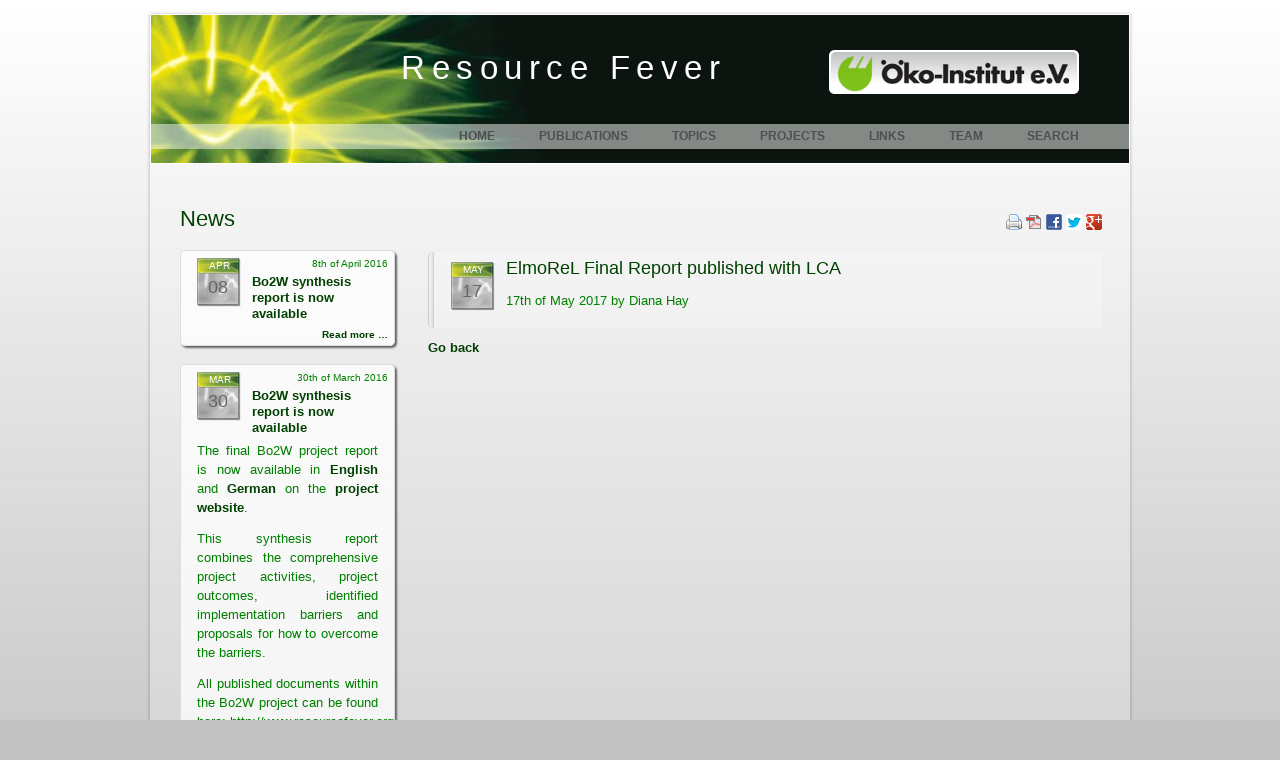

--- FILE ---
content_type: text/html; charset=utf-8
request_url: http://resourcefever.com/news/elmorel-final-report-published-with-lca.html?page_n24=4
body_size: 4253
content:
<!DOCTYPE html PUBLIC "-//W3C//DTD XHTML 1.0 Strict//EN" "http://www.w3.org/TR/xhtml1/DTD/xhtml1-strict.dtd">
<html xmlns="http://www.w3.org/1999/xhtml" xml:lang="en" lang="en">
<head>
  
    
    <meta http-equiv="Content-Type" content="text/html; charset=utf-8" />
    <title>ElmoReL Final Report published with LCA - Resource Fever - A cool head for sustainable solution</title>
    <base href="http://resourcefever.com/">
    
        
      <meta name="robots" content="index,follow">
      <meta name="description" content="The ElmoReL final project report, including a life cycle analysis, is now available in German.">
      <meta name="keywords" content="">
      <meta name="google-site-verification" content="y_daZtpr69HPnkjopgZyxlfgUXFbAiMu6dYp2AmGzck" />
      
      
      <meta name="viewport" content="width=device-width,initial-scale=1.0" />
      <style type="text/css">
/* <![CDATA[ */
#header{height:273px}#left{width:250px;right:250px}#container{padding-left:250px}
/* ]]> */
</style>
      <script type="text/javascript" src="https://code.jquery.com/jquery-2.1.4.min.js"></script>      
      <link type="text/css" rel="stylesheet" href="assets/css/c3d0d1d183c6.css" />
            <script type="text/javascript" src="assets/js/84e7ec59ba44.js"></script>
        
    <link rel="stylesheet" type="text/css" href="files/resources_fever/basic.css" media="screen" />
    <link rel="stylesheet" type="text/css" href="files/resources_fever/styles.css" media="screen" />
    <link rel="stylesheet" type="text/css" href="files/resources_fever/menu.css" media="screen" />
    <link rel="stylesheet" type="text/css" href="files/resources_fever/print.css" media="print" />
    <link rel="shortcut icon" type="image/x-icon" href="files/resources_fever/images/ressicon.ico">
    <link rel="alternate" type="application/atom+xml" title="News from resourcefever.org" href="http://www.ressourcenfieber.com/news.xml" />

<!-- elmorel-final-report-published-with-lca.html?page_n24=4 --></head>
<body id="top" class="mac chrome blink ch131">
<div id="border-top"></div>
<div id="border">
<div id="header">
	<h1><a href="/">Resource Fever</a><span class="print"> by Öko-Institut e.V.</span></h1>
	<div id="oeko-institut" class="noprint">
		<a href="http://www.oeko.de" target="_blank" title="Öko-Institut e.V." class="highlightit">
			<img src="files/resources_fever/images/oeko-institut2.png" align="right">
		</a>
	</div>
	<div id="menu" class="noprint">
	
<!-- indexer::stop -->
<div class="mod_navigation block">

  
  
  <a href="news/elmorel-final-report-published-with-lca.html?page_n24=4#skipNavigation1" class="invisible">Skip navigation</a>

  
<ul class="level_1">
            <li class="sibling first"><a href="home.html" title="Welcome" class="sibling first" accesskey="1">Home</a></li>
                <li class="submenu sibling"><a href="publications.html" title="Publications" class="submenu sibling" accesskey="2" tabindex="1" aria-haspopup="true">Publications</a>
<ul class="level_2">
            <li class="first"><a href="reports.html" title="Reports" class="first">Reports</a></li>
                <li><a href="presentations.html" title="Presentations">Presentations</a></li>
                <li><a href="brochures.html" title="Brochures">Brochures</a></li>
                <li class="last"><a href="articles.html" title="Articles" class="last">Articles</a></li>
      </ul>
</li>
                <li class="sibling"><a href="topics.html" title="Topics" class="sibling" accesskey="3" tabindex="2">Topics</a></li>
                <li class="sibling"><a href="projects.html" title="Projects" class="sibling">Projects</a></li>
                <li class="sibling"><a href="links.html" title="Links - General collection of links" class="sibling" accesskey="3" tabindex="4">Links</a></li>
                <li class="sibling"><a href="team.html" title="Our Team" class="sibling" tabindex="5">Team</a></li>
                <li class="sibling last"><a href="search.html" title="Search this website" class="sibling last" tabindex="6">Search</a></li>
      </ul>

  <a id="skipNavigation1" class="invisible">&nbsp;</a>


</div>
<!-- indexer::continue -->
	</div>
</div>
<div id="content">
		<div id="left">
		<div class="innert">
		
<div class="mod_article first last block" id="news-52">

  
  
<!-- indexer::stop -->
<div class="mod_newslist block">

      <h1>News</h1>
  
  
      <div class="layout_short block first even">
<div class="date">
    <span class="date-month">Apr</span>
    <span class="date-day">08</span>
</div>
<p class="info">8th of April 2016<br> </p>
<h2><a href="news/bo2w-synthesis-report-is-now-available-50.html" title="Read the article: Bo2W synthesis report is now available">Bo2W synthesis report is now available</a></h2>
<p class="teaser"></p>
<p class="more"><a href="news/bo2w-synthesis-report-is-now-available-50.html" title="More aboute the article: Bo2W synthesis report is now available">Read more … <span class="invisible">Bo2W synthesis report is now available</span></a></p>
</div>
<div class="layout_short block odd">
<div class="date">
    <span class="date-month">Mar</span>
    <span class="date-day">30</span>
</div>
<p class="info">30th of March 2016<br> </p>
<h2><a href="news/bo2w-synthesis-report-is-now-available.html" title="Read the article: Bo2W synthesis report is now available">Bo2W synthesis report is now available</a></h2>
<p class="teaser"><p>The final Bo2W project report is now available in <a title="Bo2W synthesis report" href="http://www.resourcefever.org/detail/transition-to-sound-recycling-of-e-waste-and-car-waste-in-developing-countries-lessons-learned-from-implementing-the-best-of-two-worlds-concept-in-ghana-and-egypt.html" onclick="return !window.open(this.href)">English </a>and <a title="Bo2W Abschlussbericht" href="http://www.resourcefever.org/detail/auf-dem-weg-zu-nachhaltigem-recycling-von-elektroschrott-und-altfahrzeugen-in-entwicklungslaendern-lessons-learned-der-implementierung-des-best-of-two-worlds-konzeptes-in-ghana-und-aegypten.html" onclick="return !window.open(this.href)">German </a>on the <a title="Bo2W project website" href="http://www.resourcefever.org/project/global_circular_economy_of_strategic_metals.html" onclick="return !window.open(this.href)">project website</a>.</p>
<p>This synthesis report combines the comprehensive project activities, project outcomes, identified implementation barriers and proposals for how to overcome the barriers.</p>
<p>All published documents within the Bo2W project can be found here:&nbsp;http://www.resourcefever.org/project/global_circular_economy_of_strategic_metals.html</p></p>
</div>
<div class="layout_short block last even">
<div class="date">
    <span class="date-month">Jan</span>
    <span class="date-day">19</span>
</div>
<p class="info">19th of January 2016<br> </p>
<h2><a href="news/strade-project-begins.html" title="Read the article: STRADE Project begins">STRADE Project begins</a></h2>
<p class="teaser"><p>The Horizon 2020 project Strategic Dialogue on Sustainable Raw Materials for Europe (STRADE) held its kickoff meeting with project core partners and EC representatives in Darmstadt, Germany. Partners discussed project goals.</p></p>
</div>
    
<!-- indexer::stop -->
<div class="pagination block">

  <p>Page 4 of 16</p>

  <ul>
          <li class="first"><a href="news/elmorel-final-report-published-with-lca.html" class="first" title="Go to page 1">&#171; First</a></li>
    
          <li class="previous"><a href="news/elmorel-final-report-published-with-lca.html?page_n24=3" class="previous" title="Go to page 3">Previous</a></li>
    
                  <li><a href="news/elmorel-final-report-published-with-lca.html" class="link" title="Go to page 1">1</a></li>
                        <li><a href="news/elmorel-final-report-published-with-lca.html?page_n24=2" class="link" title="Go to page 2">2</a></li>
                        <li><a href="news/elmorel-final-report-published-with-lca.html?page_n24=3" class="link" title="Go to page 3">3</a></li>
                        <li><span class="current">4</span></li>
                        <li><a href="news/elmorel-final-report-published-with-lca.html?page_n24=5" class="link" title="Go to page 5">5</a></li>
                        <li><a href="news/elmorel-final-report-published-with-lca.html?page_n24=6" class="link" title="Go to page 6">6</a></li>
                        <li><a href="news/elmorel-final-report-published-with-lca.html?page_n24=7" class="link" title="Go to page 7">7</a></li>
          
          <li class="next"><a href="news/elmorel-final-report-published-with-lca.html?page_n24=5" class="next" title="Go to page 5">Next</a></li>
    
          <li class="last"><a href="news/elmorel-final-report-published-with-lca.html?page_n24=16" class="last" title="Go to page 16">Last &#187;</a></li>
      </ul>

</div>
<!-- indexer::continue -->
  

</div>
<!-- indexer::continue -->

  
</div>
		</div>
	</div>
		
	<div id="main">	
	
<div class="mod_article first last block" id="news">

      <!-- indexer::stop -->
    <div class="pdf_link">

              <a href="#" rel="nofollow" title="Print this page" onclick="window.print();return false"><img src="assets/contao/images/print.gif" width="16" height="16" alt="" /></a>
      
              <a href="news/elmorel-final-report-published-with-lca.html?page_n24=4&amp;pdf=37" rel="nofollow" title="Save article as PDF"><img src="assets/contao/images/pdf.gif" width="16" height="16" alt="" /></a>
      
              <a href="share/?p=facebook&amp;u=http%3A%2F%2Fresourcefever.com%2Fnews%2Felmorel-final-report-published-with-lca.html%3Fpage_n24%3D4&amp;t=ElmoReL%20Final%20Report%20published%20with%20LCA" rel="nofollow" title="Share on Facebook" onclick="window.open(this.href,'','width=640,height=380,modal=yes,left=100,top=50,location=no,menubar=no,resizable=yes,scrollbars=yes,status=no,toolbar=no');return false"><img src="assets/contao/images/facebook.gif" width="16" height="16" alt="" /></a>
      
              <a href="share/?p=twitter&amp;u=http%3A%2F%2Fresourcefever.com%2Fnews%2Felmorel-final-report-published-with-lca.html%3Fpage_n24%3D4&amp;t=ElmoReL%20Final%20Report%20published%20with%20LCA" rel="nofollow" title="Share on Twitter" onclick="window.open(this.href,'','width=640,height=380,modal=yes,left=100,top=50,location=no,menubar=no,resizable=yes,scrollbars=yes,status=no,toolbar=no');return false"><img src="assets/contao/images/twitter.gif" width="16" height="16" alt="" /></a>
      
              <a href="share/?p=gplus&amp;u=http%3A%2F%2Fresourcefever.com%2Fnews%2Felmorel-final-report-published-with-lca.html%3Fpage_n24%3D4&amp;t=ElmoReL%20Final%20Report%20published%20with%20LCA" rel="nofollow" title="Share on Google+" onclick="window.open(this.href,'','width=600,height=200,modal=yes,left=100,top=50,location=no,menubar=no,resizable=yes,scrollbars=yes,status=no,toolbar=no');return false"><img src="assets/contao/images/gplus.gif" width="16" height="16" alt="" /></a>
      
    </div>
    <!-- indexer::continue -->
  
  
<div class="mod_newsreader block">

  
  
  
<div class="layout_full block">

<div class="date">
    <span class="date-month">May</span>
    <span class="date-day">17</span>
</div>

<h1>ElmoReL Final Report published with LCA</h1>

<p class="info">17th of May 2017 by Diana Hay </p>

<div class="ce_text">


</div>

</div>


  <!-- indexer::stop -->
  <p class="back"><a href="javascript:history.go(-1)" title="Go back">Go back</a></p>
  <!-- indexer::continue -->

  

</div>

  
</div>
	</div>
</div>
<!-- indexer::stop -->
<div id="footer">
	<p><a href="/about_us.html" title="About us / imprint">About us</a> |
	<a href="/privacy-policy.html">Privacy policy</a> | Copyright © 2009/2026 <a href="http://resourcefever.com">resourcefever.com</a> | realized by <a href="https://vsign.de">VSIGN IT Consult</a>
	</p>
</div>
</div>
<div id="border-bottom"></div>
<!-- indexer::continue -->

<script type="text/javascript" src="assets/mootools/mediabox/1.4.6/js/mediabox.js"></script>
<script type="text/javascript">
  /* <![CDATA[ */
  (function($) {
    window.addEvent('domready', function() {
      $$('a[rel^=lightbox]').mediabox({
        /* Put custom options here */
      }, null, function(el) {
        var rel0 = this.rel.replace(/[[]|]/gi,' ');
        var relsize = rel0.split(' ');
        return (this == el) || ((this.rel.length > 8) && el.rel.match(relsize[1]));
      });
      $('mbImage').addEvent('swipe', function(e) {
        (e.direction == 'left') ? $('mbNextLink').fireEvent('click') : $('mbPrevLink').fireEvent('click');
      });
    });
  })(document.id);
  /* ]]> */
</script>

<script type="text/javascript">
  /* <![CDATA[ */
  (function() {
    window.addEvent('domready', function() {
      new Fx.Accordion($$('div.toggler'), $$('div.accordion'), {
        opacity: false,
        alwaysHide: true,
        onActive: function(tog, el) {
          el.setProperty('aria-hidden', 'false');
          tog.addClass('active');
          tog.getNext('div').fade('in');
          tog.setProperty('aria-expanded', 'true');
          return false;
        },
        onBackground: function(tog, el) {
          el.setProperty('aria-hidden', 'true');
          tog.removeClass('active');
          tog.getNext('div').fade('out');
          tog.setProperty('aria-expanded', 'false');
          return false;
        }
      });
      $$('div.toggler').each(function(el) {
        el.setProperty('role', 'tab');
        el.setProperty('tabindex', 0);
        el.addEvents({
          'keypress': function(event) {
            if (event.code == 13 || event.code == 32) {
              this.fireEvent('click');
            }
          },
          'focus': function() {
            this.addClass('hover');
          },
          'blur': function() {
            this.removeClass('hover');
          },
          'mouseenter': function() {
            this.addClass('hover');
          },
          'mouseleave': function() {
            this.removeClass('hover');
          }
        });
      });
      $$('div.accordion').each(function(el) {
        el.setProperty('role', 'tabpanel');
      });
    });
  })();
  /* ]]> */
</script>

<script type="text/javascript">
/* <![CDATA[ */
setTimeout(function(){var e=function(e,t){try{var n=new XMLHttpRequest}catch(r){return}n.open("GET",e,!0),n.onreadystatechange=function(){this.readyState==4&&this.status==200&&typeof t=="function"&&t(this.responseText)},n.send()},t="system/cron/cron.";e(t+"txt",function(n){parseInt(n||0)<Math.round(+(new Date)/1e3)-86400&&e(t+"php")})},5e3);
/* ]]> */
</script>
</body>
</html>


--- FILE ---
content_type: text/css
request_url: http://resourcefever.com/files/resources_fever/basic.css
body_size: 551
content:
/* Style sheet basic */
body,div,h1,h2,h3,h4,h5,h6,p,blockquote,pre,code,ol,ul,li,dl,dt,dd,table,th,td,form,fieldset,legend,input,textarea{margin:0;padding:0;}
table{border-collapse:collapse;border-spacing:0;}
caption,th,td{text-align:left;vertical-align:top;}
abbr,acronym{border-bottom:1px dotted #666;font-variant:normal;cursor:help;}
blockquote,q{quotes:none;}
fieldset,img{border:0;}
li{list-style-type:none;}
sup{vertical-align:text-top;}
sub{vertical-align:text-bottom;}
del{text-decoration:line-through;}
ins{text-decoration:none;}
a{color:#00f;}
:focus{outline:0;}
body{font-family:"Lucida Grande","Lucida Sans Unicode",Verdana,sans-serif;font-size:12px;color:#000;}
input,button,textarea,select{font-family:inherit;font-size:99%;font-weight:inherit;}
pre,code{font-family:"Lucida Console",Monaco,monospace;font-size:12px;}
h1,h2,h3,h4,h5,h6{font-weight:normal;font-size:100%;}
h1{font-size:22px;}
h2{font-size:20px;}
h3{font-size:18px;}
table{font-size:inherit;}
caption,th{font-weight:bold;}
h1,h2,h3,h4,h5,h6{margin-top:1em;}
h1,h2,h3,h4,h5,h6,p,pre,blockquote,table,ol,ul,form{margin-bottom:12px;}
